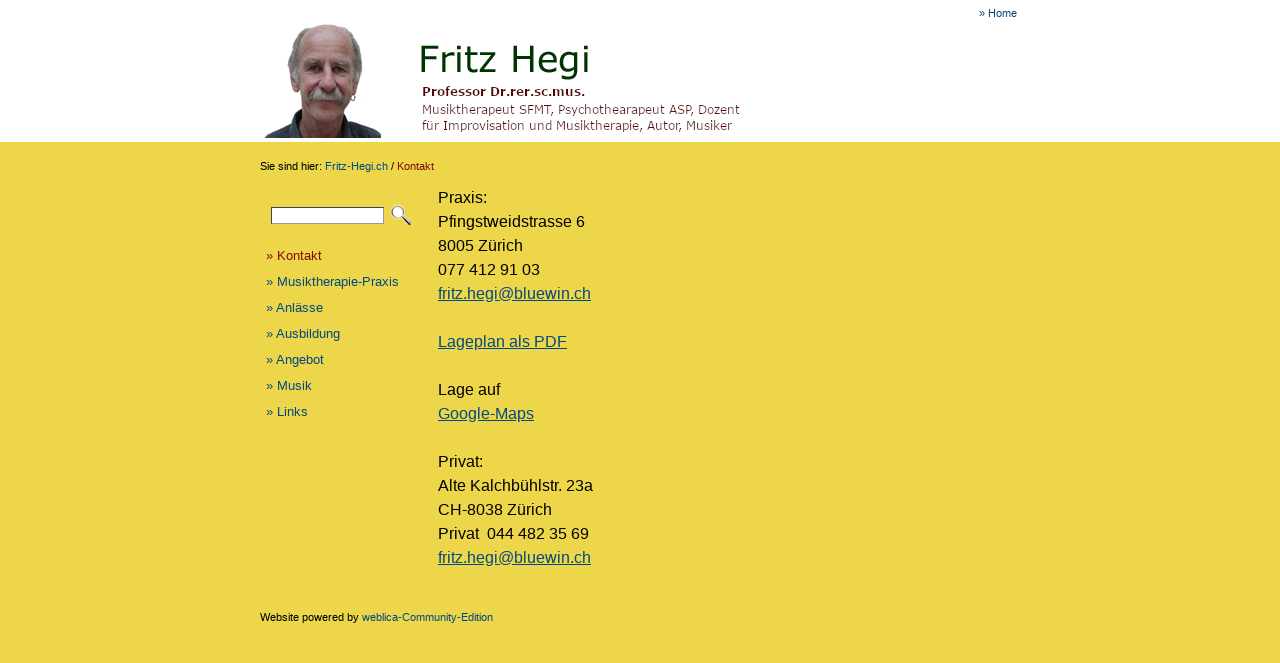

--- FILE ---
content_type: text/html
request_url: http://fritz-hegi.ch/kontakt/index.html
body_size: 1914
content:
<!DOCTYPE html PUBLIC "-//W3C//DTD XHTML 1.0 Transitional//EN" "http://www.w3.org/TR/xhtml1/DTD/xhtml1-transitional.dtd">
<html xmlns="http://www.w3.org/1999/xhtml" lang="de_CH">
<head>
<meta http-equiv="Content-Type" content="text/html; charset=UTF-8" />
<title>Kontakt</title>
<link rel="shortcut icon" href="/favicon.ico" type="image/x-icon" />
<link href="../lcenter.css" rel="stylesheet" type="text/css" media="screen" />
<link href="../print.css" rel="stylesheet" type="text/css" media="print" />
<meta http-equiv="content-language" content="de_CH" />
<meta name="description" content="Praxis: Pfingstweidstrasse 6 8005 Z&amp;uuml;rich 077 412 91 03 fritz.hegi@bluewin.ch Lageplan als PDF Lage auf Google-Maps Privat: Alte Kalchb&amp;uuml;hlstr. 23a CH-8038 Z&amp;uuml;rich Privat" />
<meta name="keywords" content="" /><script src="../_js/jquery/jquery-1.7.1.min.js" type="text/javascript">
</script>
</head>
<body>
<a name="top" id="top"></a> 
<div class="divContainer">
<center>
<div id="shortcuts">
<ul>
<li><a href="../index.html" target="_self">» Home</a></li>
</ul>
</div>
</center>
<center>
<div id="siteId"><a href="../index.html" target="_self"><img class="no-border" src="../_pics/68/_501x121_1_0_0_3x0/fritz-header_4f-240215.png" alt="Fritz Hegi, Prof. Dr. rer. sc. mus., 
Musiktherapeut SFMT, Psychotherapeut SPV, Dozent für Improvisation und Musiktherapie, Autor, Musiker" title="Fritz Hegi, Prof. Dr. rer. sc. mus., 
Musiktherapeut SFMT, Psychotherapeut SPV, Dozent für Improvisation und Musiktherapie, Autor, Musiker" width="501" height="121" /></a></div>
</center>
</div>
<div id="siteContainer">
<div id="breadcrumb">
<ul>
<li class="breadcrumbLabel">Sie sind hier:</li>
<li><a href="../index.html">Fritz-Hegi.ch</a></li>
<li class="breadcrumbLabel">/</li>
<li><a href="../kontakt/index.html" class="activeItem">Kontakt</a></li>
</ul>
</div>
<div id="lcPadder">
<div id="lcWrapper">
<div id="search">
<div class="searchBar">
<form action="../4.php" method="get" name="search"><input class="searchInput" type="text" name="q" value="" /> <input class="searchButton" type="image" alt="Suchen" src="../_pics/ch_weblica_design_titanium/lupe/lupe.png" /></form>
</div>
</div>
<div id="mainNav">
<ul>
<li><a href="../kontakt/index.html" target="_self" class="activeItem">» Kontakt</a></li>
</ul>
<ul>
<li><a href="../musiktherapie-praxis/index.html" target="_self">» Musiktherapie-Praxis</a></li>
</ul>
<ul>
<li><a href="../anlaesse/index.html" target="_self">» Anlässe</a></li>
</ul>
<ul>
<li><a href="../ausbildung/index.html" target="_self">» Ausbildung</a></li>
</ul>
<ul>
<li><a href="../angebot/index.html" target="_self">» Angebot</a></li>
</ul>
<ul>
<li><a href="../musik/index.html" target="_self">» Musik</a></li>
</ul>
<ul>
<li><a href="../links/index.html" target="_self">» Links</a></li>
</ul>
</div>
<div id="leftContent" class="sideColumn"></div>
</div>
</div>
<div id="watermark" style="background: none;">
<div id="centerContent"><a name="a48" id="a48"></a> 
<div class="textParagraph paragraphBase flex " id="pa48"><span class="big" style="font-style: normal; font-weight: normal; letter-spacing: normal; orphans: 2; text-align: left; text-indent: 0px; text-transform: none; white-space: normal; widows: 2; word-spacing: 0px; display: inline ! important; float: none; font-family: Arial,Helvetica,Verdana,sans-serif; color: rgb(0, 0, 0);"><span style="font-family: Verdana,Helvetica,sans-serif;"><span style="font-style: normal; font-weight: normal; letter-spacing: normal; orphans: 2; text-align: left; text-indent: 0px; text-transform: none; white-space: normal; widows: 2; word-spacing: 0px; display: inline ! important; float: none; font-family: Arial,Helvetica,Verdana,sans-serif; color: rgb(0, 0, 0);"><span style="font-family: Verdana,Helvetica,sans-serif;">Praxis:<br />
Pfingstweidstrasse 6<br />
8005 Zürich<br />
077 412 91 03</span></span></span></span><span class="big" style="font-style: normal; font-weight: normal; letter-spacing: normal; orphans: 2; text-align: left; text-indent: 0px; text-transform: none; white-space: normal; widows: 2; word-spacing: 0px; display: inline ! important; float: none; color: rgb(44, 96, 0); font-family: Verdana,Helvetica,sans-serif;"><span style="background-color: rgb(255, 255, 255); color: rgb(0, 0, 0);"></span><br />
</span><span class="big" style="font-style: normal; font-weight: normal; letter-spacing: normal; orphans: 2; text-align: left; text-indent: 0px; text-transform: none; white-space: normal; widows: 2; word-spacing: 0px; display: inline ! important; float: none; font-family: Verdana,Helvetica,sans-serif; color: rgb(44, 96, 0);"><a href="mailto:fritz.hegi@bluewin.ch" target="_self"><span style="font-style: normal; font-weight: normal; letter-spacing: normal; orphans: 2; text-align: left; text-indent: 0px; text-transform: none; white-space: normal; widows: 2; word-spacing: 0px; display: inline ! important; float: none; color: rgb(44, 96, 0); font-family: Verdana,Helvetica,sans-serif;"></span></a><a href="mailto:fritz.hegi@bluewin.ch" target="_self">fritz.hegi@bluewin.ch</a><br />
<br />
<a href="../_downloads/Flyer_neue_Praxis_130614.pdf" target="_self">Lageplan als PDF</a><br />
<br />
<span style="color: rgb(0, 0, 0);">Lage auf</span></span><br class="big" />
<a class="big" href="http://maps.google.ch/maps?q=Pfingstweidstrasse+6++8005+Z%C3%BCrich&amp;hl=de&amp;ie=UTF8&amp;ll=47.386452,8.521464&amp;spn=0.012073,0.027874&amp;sll=46.813187,8.22421&amp;sspn=3.124118,7.13562&amp;t=h&amp;hnear=Pfingstweidstrasse+6,+Kreis+5,+8005+Z%C3%BCrich&amp;z=16" target="_blank">Google-Maps</a><br class="big" />
<br class="big" />
<span class="big" style="font-style: normal; font-weight: normal; letter-spacing: normal; orphans: 2; text-align: left; text-indent: 0px; text-transform: none; white-space: normal; widows: 2; word-spacing: 0px; display: inline ! important; float: none; font-family: Arial,Helvetica,Verdana,sans-serif; color: rgb(0, 0, 0);"><span style="font-family: Verdana,Helvetica,sans-serif;">Privat:</span><br />
<span style="font-family: Verdana,Helvetica,sans-serif;">Alte Kalchbühlstr. 23a</span></span><br class="big" />
<span class="big" style="font-style: normal; font-weight: normal; letter-spacing: normal; orphans: 2; text-align: left; text-indent: 0px; text-transform: none; white-space: normal; widows: 2; word-spacing: 0px; display: inline ! important; float: none; font-family: Verdana,Helvetica,sans-serif; color: rgb(0, 0, 0);">CH-8038 Zürich</span><br class="big" />
<span class="big" style="font-style: normal; font-weight: normal; letter-spacing: normal; orphans: 2; text-align: left; text-indent: 0px; text-transform: none; white-space: normal; widows: 2; word-spacing: 0px; display: inline ! important; float: none; font-family: Verdana,Helvetica,sans-serif; color: rgb(0, 0, 0);">Privat&nbsp; 044 482 35 69</span><span class="big" style="font-style: normal; font-weight: normal; letter-spacing: normal; orphans: 2; text-align: left; text-indent: 0px; text-transform: none; white-space: normal; widows: 2; word-spacing: 0px; display: inline ! important; float: none; color: rgb(44, 96, 0); font-family: Verdana,Helvetica,sans-serif;"><span style="color: rgb(0, 0, 0);"></span><span style="color: rgb(0, 0, 0);"></span><br />
<a href="mailto:fritz.hegi@bluewin.ch" target="_self">fritz.hegi@bluewin.ch</a></span></div>
</div>
</div>
<div id="footer">Website powered by <a href="http://www.weblica.ch/" title="weblica Webseite">weblica-Community-Edition</a></div>
</div>
</body>
</html>


--- FILE ---
content_type: text/css
request_url: http://fritz-hegi.ch/lcenter.css
body_size: 5347
content:
* {
  margin: 0;
}

ul, ol {
  padding: 0;
}
body {
  line-height:        1.5;
  background-color:   #eed64a;
  color:              #000000;
  font-family:        Verdana, Arial, Helvetica, sans-serif;
  font-size:          small;
  font-weight:        normal;
  font-style:         normal;
  text-align:         left;
}

.sideColumn {
  font-size:    85%;
  font-family:  inherit;
  font-weight:  inherit;
  font-style:   inherit;
	color:        inherit;
}

.paragraphBase {
  box-sizing:     inherit;
  margin-bottom:  1.5em;
  width:          98%;
}

.no-border {
  border: 0 none;
}

.flex img  {
  max-width: 100%;
  width: auto\9; /* IE7-8 */
  height: auto;   
}

h1 {
	font-size:    180%;
  font-family:  inherit;
  font-weight:  inherit;
  font-style:   inherit;
	
  color:        #305168;
  
  margin:       0.35em 
                0 
                0.35em 
                0;

}

h2 {
	font-size:    160%;
  font-family:  inherit;
  font-weight:  inherit;
  font-style:   inherit;
  
	color:        #647888;
  
  margin:       0.35em 
                0 
                0.35em 
                0;
}

h3 {
	font-size:    140%;
  font-family:  inherit;
  font-weight:  inherit;
  font-style:   inherit;
  
	color:        #647888;
  
  margin:       0.35em 
                0 
                0.35em 
                0;
}

h4 {
	font-size:    120%;
  font-family:  inherit;
  font-weight:  inherit;
  font-style:   inherit;
  
  margin:       0.35em 
                0 
                0.35em 
                0;
  
	color:        #647888;
}

h5 {
	font-size:    100%;
  font-family:  inherit;
  font-weight:  bold;
  font-style:   inherit;
  
  margin:       0.35em 
                0 
                0.35em 
                0;
  
	color:        #647888;
}

h6 {
	font-size:    100%;
  font-family:  inherit;
  font-weight:  inherit;
  font-style:   italic;
  
  margin:       0.35em 
                0 
                0.35em 
                0;
  
	color:        #647888;
}


#shortcuts {
	font-size:    85%;
  font-family:  inherit;
  font-weight:  inherit;
  font-style:   inherit;
}

  #shortcuts ul {
    list-style: none;
  }

  #shortcuts li {
    display: inline;
    padding: 0 
             3px 
             0 
             3px;
  }

    #shortcuts a {
      color:            #004a82;
      text-decoration:  none; 
    }

      #shortcuts a:hover{
        color:            #21a8fc;
        text-decoration:  none; 
      }



#breadcrumb {
  font-size:    85%;
  font-family:  inherit;
  font-weight:  inherit;
  font-style:   inherit;
}

  #breadcrumb ul {
    list-style: none;
  }

    #breadcrumb li {
      display: inline;
    }

  #breadcrumb #label, .breadcrumbLabel {
    color: #000000;
  }

  /* Breadcrumb Link */

  #breadcrumb a {
    color:            #004a82;
    text-decoration:  none; 
  }


    #breadcrumb a:hover {
      color: #fd021c;
    }

  #breadcrumb .activeItem {
    color: #810d0d;
  }


/* Footer
===============================*/

#footer {
  font-size:    85%;
  font-family:  inherit;
  font-weight:  inherit;
  font-style:   inherit;
}


/* Footer Link */

#footer a {
	color: #004a82;
	text-decoration: none;
}

#footer a:hover {
	color: #21a8fc;
}



.ffhyphen:after { content:"\200B"; }


/* Link
===============================*/

a:link {
	color: #004a82;
}

a:visited {
	color: #8d8d8d;
}

a:hover {
	color: #fd021c;
}

a:active {
}

.imageLink:hover, .imageLink:active {  
  background-color: transparent;
}


/* Search
===============================*/

.searchBar {
  white-space: nowrap;
}

.searchBar input {
	vertical-align: middle;
	padding: 0;
}

.searchBar .searchInput {
	border: 1px inset #999999; 
  font-size: inherit; 
	width: 130px; 
}

.searchBar .searchButton {
  margin-top: -1px;
  height: 26px; 
  width: 26px;
}

/*
  Collapse-Handling
*/

.collapse-title, .collapsed-title {
  position: relative;
  padding-left: 18px;
  cursor: pointer;
}

.collapse-title span {
  position: absolute;
  top: 0.5em;
  left: 2px;
  content: "\00a0";
  display: block;
  border-top: inherit;
  border-right: transparent;
  border-bottom: transparent;
  border-left: transparent;
  border-style: solid;
  border-width: 8px 4px 0 4px;
  opacity:0.75;
  width: 0;
  height: 0;
}

.collapsed-title span {
  position: absolute;
  top: 0.5em;
  left: 4px;
  content: "\00a0";
  display: block;
  border-top: transparent;
  border-right: transparent;
  border-bottom: transparent;
  border-left: inherit;
  border-style: solid;
  border-width: 4px 0px 4px 8px;
  opacity:0.75;
  width: 0;
  height: 0;
}
 

/* Language 
===============================*/

#languageSelector {
	font-size: 85%;
	width: 180px;
	float: left;
}


/* IE Hacks
===============================*/

* html #header img, * html #siteId img {
  vertical-align: bottom;
}

*+html #header img, *+html #siteId img {
  vertical-align: bottom;
}

* html #centerContent, * html #leftContent, * html #rightContent, * html #lcWrapper {
  overflow: auto;
}
/* General
===============================*/

body {
  background: #eed64a url('_pics/ch_weblica_design_titanium/body_background_image/body_background_image.gif') repeat left top;
}


/* Typography
==============================*/

#leftContent h1, #rightContent h1,
#leftContent h2, #rightContent h2,
#leftContent h3, #rightContent h3, 
#leftContent h4, #rightContent h4, 
#leftContent h5, #rightContent h5, 
#leftContent h6, #rightContent h6 {
	border-bottom: 1px solid #8d8d8d;
}


/* Navgation
==============================*/

#mainNav {
  margin: 14px 0;
}

#subNav {
  font-size: 85%; 
}

#mainNav ul {
	list-style: none;
}

#mainNav li {
	padding: 2px 0;
}

/* Navigation Links */

#mainNav a { 
  color: #004a82;
  display: block;
  padding: 2px 0 1px 5px;
  text-decoration: none;
}

#subNav a {
  padding: 0 0 0 17px;
}

#subSubNav a {
  padding: 0 0 0 25px;
}

#mainNav a:hover, #subNav a:hover, #subSubNav a:hover {
  color: #fd021c;
}

#mainNav .activeItem {
	color: #810d0d;
}


/* General Layout Values
===============================*/

#rightContentBorder > H1:first-child,
#rightContentBorder > a:first-child + * {
  margin-top: 14px;
}

#centerContent > H1:first-child,
#centerContent > a:first-child + * {
  margin-top: -5px; 
}

#centerContent > a:first-child + div {
  margin-top: -3px; 
}

/* Content
===============================*/

#siteContainer {
  margin: 0 auto;
  width: 760px;
  text-align: left;
}

.divContainer {
  background-color: #ffffff;
	min-height: 7px;
	border-bottom: 1px solid #eed64a;
  width: 100%;
  text-align: center;
}

#lcWrapper {
  background-color: #eed64a;
  border: 1px solid #eed64a;
  width: 161px; 
}

#lcPadder, #watermark {
  padding: 14px 0;
}

#lcPadder {
  float: left; 
}

#watermark {
  float: right;
  width: 597px;
}

/* Search
==============================*/

#search {
  padding-left: 10px;
  margin-top: 14px;
}

#search .searchInput {
  width: 111px; 
}


/* Language
==============================*/

#languageSelector {
  float: left;
  width: 180px;
}


/* Shortcuts
==============================*/

#shortcuts {
  padding-top: 5px;
  width: 759px;
  text-align: right;
}

#shortcuts li {
	padding-left: 7px;
}


/* Breadcrumb
==============================*/

#breadcrumb {
  padding-top: 15px;
  text-align: left;
}


/* Logo
==============================*/

#siteId {
  width: 760px;
  text-align: left;
}


/* Footer
==============================*/

#footer {
  border-top: 1px solid #eed64a;
  clear: both;
  color: #000000;
  height: 19px;
  padding: 5px 0 3px 0;
}



/* IE6 Hacks
===============================*/

* html body {
  text-align: center; /* IE 5 Win Hack, um die Seite zu zentrieren */
}

* html .divContainer {
  height: 7px; /* Hack IE 5.5 - 6.x  win zur Einhaltung einer Mindesthöhe */
} 

html + body .divContainer {
  height: 7px; /* Hack IE 5.0 win zur Einhaltung einer Mindesthöhe */
}

* html #rightContentBorder {
  padding-top: 14px;
}
#centerContent {
  float: left;
  padding-left: 15px;
  width: 582px;
}

#leftContent {
	padding: 0 10px;
}
#lightbox-image {
  background-color: #FFFFFF;
}
.cyclerNav {
	width: 100%;
	padding: 0;
	display: inline-block;
	list-style-type: none;
	text-align: center;
}

.cyclerNav.top {
	margin: 0 0 5px 0;
}

.cyclerNav.bottom {
	margin: 5px 0 0 0;
}

.cyclerNav.bottom li {
	margin-bottom: 2px;
}

.cyclerNav.top li {
	margin-top: 2px;
}

.cyclerNav li {
	display: inline-block;
  margin: 0 2px;
	line-height: 0;
}

.cyclerNav li a {
	border: 0;
	border-radius: 5px;
 	background: none repeat scroll 0 0 #8d8d8d; 	
 	display: inline-block;
 	width: 10px;
	height: 10px;
	box-shadow: 0 1px 0 rgba(0, 0, 0, 0.5) inset;
}

.cyclerNav li a:hover {
	background-color: #21a8fc;
}

.cyclerNav a:active, .cyclerNav a:focus {
	outline: none;
	border: 0;
}

.cyclerNav .activeSlide a {
  background: none repeat scroll 0 0 #004a82;
}
#mainNavigation, #horizontalNav, .pure-menu-horizontal {
	position: relative;
	z-index: 10000;
}

[id] .abstractForm [class~="validation-failed"] {
  border: 1px solid #CC2F33;
}

.validation-advice {
  background-color: #CC2F33;
  color: #FFFFFF;
  font-size: 85%;
  font-weight: bold;
  padding: 2px 8px;
  z-index: 1;
  position: absolute;
  right: 0;
  border-bottom-left-radius: 10px;
  border-bottom-right-radius: 10px;
  -moz-border-radius-bottomleft: 10px;
  -moz-border-radius-bottomright: 10px;
}

*+html .validation-advice {
  margin-top: -1px;
  right: 5px;
}

* html .validation-advice {
  margin-top: -1px;
  right: 4px;
  position: relative;
  float: right;
  width: 75%;
}
.boxParagraph {
  overflow: hidden;
  height: auto;
}
 
.box-row-2,
.box-row-3,
.box-row-4 {
  width: 98%;
  float: left;
}
 
.boxParagraph .paragraphBase {
	width: 100%;
}

.boxParagraph .box-row-2 > .paragraphSd {
  float: left;
  width: 48%;
  margin-right: 2%;
}

.boxParagraph .box-row-3 > .paragraphSd {
  float: left;
  width: 32%;
  margin-right: 2%;
}

.boxParagraph .box-row-4 > .paragraphSd {
  float: left;
  width: 23%;
  margin-right: 2%;
}

.boxParagraph .box-row-2 > .paragraphSd:last-child,
.boxParagraph .box-row-3 > .paragraphSd:last-child,
.boxParagraph .box-row-4 > .paragraphSd:last-child {
  margin-right: 0;
  float: right;
}
.cyclerElements {
	overflow: hidden; 
}

.cyclerElements .paragraphSd.first {
	display: block;
}

.cyclerElements > .paragraphSd {
	display: none;
}

.cyclerElements > .paragraphSd,
.cyclerElements > .paragraphSd > div  {
  width: 100%;
  margin: 0;
}

/* Abstractform (Form & Guestbook) 
==================================== */

.formParagraph {
  overflow: hidden;
}

.abstractForm {
	position: static;
	float: left;
  text-align: left;
  width: 100%;
}

.sideColumn .abstractForm {
	width: 100%;
}

.singleColumn, .doubleColumn {
	position: relative;
	clear: both;
}

#centerContent .abstractForm .element, 
.sideColumn .abstractForm .element {
  width: auto;
  padding-bottom: 0 ;
}

#centerContent .abstractForm .captchaAdvice,
.sideColumn .abstractForm .captchaAdvice {
	clear: none; 
}

.sideColumn .abstractForm  input[type="text"], 
.sideColumn .abstractForm  input[type="password"], 
.sideColumn .abstractForm  input[type="file"], 
.sideColumn .abstractForm  textarea, 
.sideColumn .abstractForm  select {
    width: 100%;
}



/* Table */
.abstractForm table {
}


/* Form element */ 

.abstractForm .doubleColumn .element {
  padding-left: 24%;
}


/* Form label */ 
.abstractForm label {
}

.abstractForm .doubleColumn label {
  float: left;
  text-align: right;
  width: 22%;
}

.doubleColumn, .singleColumn {
	margin-bottom: 0.7em;
}

.captchaRenew {
	clear: left;
}

.elementStyle {
  overflow: hidden;
  border: 1px solid #999999;
  border-radius: 4px 4px 0 4px;
  background-color: white;
}

.elementStyleTransparent {
	overflow: hidden;
  border: 1px solid transparent;
}

.maxLengthInfo_ta, .maxLengthInfo_txt {
	border-left: 1px solid #999999;
	border-right: 1px solid #999999;
	border-bottom: 1px solid #999999;
	border-bottom-left-radius: 3px;
  border-bottom-right-radius: 3px;
  padding: 1px 6px;
	float: right;
	margin-bottom: 0.7em;
	font-size: 75%;
	text-align: right;
}

.maxLengthInfo_warn {
	color: #CC2F33;
}

/* Input, Textarea & Select */
input[type="text"],
input[type="password"],
textarea, 
select {
  border: 0px none transparent;
  font-family: Verdana, Geneva, Arial, Helvetica, sans-serif;
  font-size: 110%;
  width: 100%;
}

textarea {
	resize: vertical;
}

/* File Upload */
input[type="file"] {
  font-size: 100%;
  text-align: left;
  font-family: Verdana, Geneva, Arial, Helvetica, sans-serif;
  font-size: 110%;
  width: 100%;  
}

.sideColumn input[type="text"],
.sideColumn input[type="password"],
.sideColumn input[type="file"],
.sideColumn textarea,
.sideColumn select {
  font-size: 100%;
}

/* Submit & Reset */
input[type="submit"], input[type="reset"] {
	border: 1px outset #999999;
	border-radius: 4px;
	font-family: Verdana, Geneva, Arial, Helvetica, sans-serif;
  font-size: 100%;
  margin-bottom: 4px;
  width: auto;  
}

.formTickBox {
  vertical-align: middle;
}

/* Abstractform text */
.formAttachment, .captchaAdvice, .fileUploadAdvice, .emailAdvice, .errorText, .mandantoryFields {
  font-size: 85%;
}

.errorText {
  color: #CC2F33;
}

.mandantoryFields {
  margin-bottom: 1em;
}

.captchaImg {
	border-radius: 4px;
	float: none;
}

.element a {
  vertical-align: top; 
}


/* Specials for IE
==================================== */

/* Input, Textarea & Select */
*+html .abstractForm input[type="text"],
*+html .abstractForm input[type="password"],
*+html .abstractForm input[type="file"],
*+html .abstractForm textarea, 
*+html .abstractForm select {
  display: block; 
}

/* Input, Textarea & Select */
* html .abstractForm input, 
* html .abstractForm textarea, 
* html .abstractForm select {
  border: 0px none transparent;
  font-family: Verdana, Geneva, Arial, Helvetica, sans-serif;
  font-size: 110%;
  display: block; 
  width: 100%; 
}

/* Input Checkbox & Radiobutton  */
* html .abstractForm .formTickBox {
  display: inline; 
  border: none; 
  width: auto;
}

/* Input Button */
* html .abstractForm .formButton, * html .pollButton { 
	border: 1px outset #999999;
  font-family: Verdana, Geneva, Arial, Helvetica, sans-serif;
	font-size: 100%;
  margin-bottom: 4px;
  width: auto; 
}

/* IE 6 Argon, Silicon und Designer-Designs 
==============================================*/

* html .formParagraph {
  overflow: visible;
  width: 99%;
}

* html .abstractForm .doubleColumn .element {
  padding-left: 24%;
  clear: both;
  width: auto;
}

* html .abstractForm .doubleColumn label {
  padding: 0;
  margin: 0 0 -4.1em 0;
  text-align: right;
  width: 22%;
}

* html .maxLengthInfo_ta, 
* html .maxLengthInfo_txt {
  display: none;
}

/* Guestbook
==================================== */

.guestbookParagraph {
	overflow: hidden;
}

.guestbookParagraph hr {
  background: #fefefe;
  margin: 0;
}

/* Entries section */
div [id^="entries"] {
  margin-top: 5px;
  width: 100%;
}

.entriesHide {
  display: none;
}

.entriesCounter{
}

.entriesChronicLink{
  text-align: center;  
  margin: 6px 0 12px 0;
  white-space: nowrap;
}

/* all enrtries */
.guestbookEntries {
}

/* single entry */
.guestbookEntry{
  border-top: dotted gray 1px;
  margin-top: 6px; 
  padding: 5px;
	overflow: auto;
}


/* guestbook header */
.guestbookHeader{
  line-height: normal;
  border-bottom: dotted gray 1px;
  font-size: 85%;
  margin-bottom: 10px;
  padding-bottom: 2px;
}


/* guestbook body */
.guestbookBody{
  font-size: 100%;
}

.guestbookHeader .guestbookTime{
  float: right;
  margin-top: 6px;
	text-align: right;
	width: 30%;
}

.sideColumn .guestbookHeader .guestbookTime {
	width: 100%;
}

.guestbookHeader .guestbookUser{
	font-weight: bold;
}

.guestbookHeader .guestbookSymbols{
  white-space: nowrap;
}

.guestbookBody .guestbookTitle{
  font-weight: bold;
}

.guestbookHeader img{
  position: relative;
  top: 2px;
}

/* Disable link properties*/
.guestbookParagraph a img, .guestbookHeader .guestbookSymbols a, .guestbookHeader .guestbookSymbols img{
  background-color: transparent;
  border: none;
  text-decoration: none;
}


/* Specials for IE
==================================== */

* html .entries{
  width: 96%;
}

/* Hitcount
===================================================*/

.hitcountParagraph img {
  background-color: #ffffff;
}

/* Image Gallery
===================================================*/

.galleryParagraph {
  overflow: hidden;
}

.galleryParagraph ul {
  list-style-type: none;
  margin-top: 5px;
  padding: 0;
  max-width: 100%;
  width: 100%;
}

.galleryParagraph li {
	display: inline-block;
	float: left;
  padding: 0;		
  line-height: 0;
  max-width: 95%;
  border: 1px solid #999999;
  margin: 0 2.25% 0.75em 0;
  border-radius: 5px;
}

.galleryParagraph li>a {
  display: block;
  border-radius: 3px;
  padding: 4%;
  background-color: #999999;
}

.galleryParagraph img {
  max-width: 100%;
  border-radius: 3px;
  background-color: #FFFFFF;
}

/* 
Image Slider
===================================================
*/


.sliderParagraph {
	margin: 0 auto;  
}

.sliderParagraph img {
	display: none;
	height: auto;
	max-width: 100%;
	width: auto; /* IE8 fix */
}

.sliderParagraph img.first {
	display: block;
}

.sliderParagraph img.dummy {
	display: block;
 	opacity:0;
	filter:alpha(opacity=0); /* For IE8 and earlier */
}

/* Caption-Positionen */

.captionTop {
	top: 10%;
}

.captionLeft {
	left: 0;
	margin-right: .8em;
	text-align: right;
	border-radius: 0 9px 9px 0;
}

.captionRight {
	right: 0;
	margin-left: .8em;
	border-radius: 9px 0 0 9px;
}

.captionBottom {
	bottom: 10%; 
}

/* Caption Box */

.sliderParagraph .slideCaption {
	display: none;
	background: none transparent;
  line-height: 1.2em !important;
  position: absolute;
  z-index: 50;		
}

.sliderParagraph .slideCaption>div {
  padding: 0.15em 0.8em 0.5em 0.5em !important;
}

.sliderParagraph .captionStrip {
	max-width: 65%;
	min-width: 25%;
}

.sliderParagraph .captionFullBottom {
	bottom: 0;
	min-height: 3em;
	width: 100%;
}


/* important nötig für das Übersteuern von Design-Regeln */

.sliderParagraph .slideCaption h1,
.sliderParagraph .slideCaption h2,
.sliderParagraph .slideCaption h3,
.sliderParagraph .slideCaption h4,
.sliderParagraph .slideCaption h5,
.sliderParagraph .slideCaption h6 {
	border: 0 !important;
	background: none !important;   	
  color: #FFFFFF !important;
	font-family: "Gill Sans", "Gill Sans MT", Calibri, sans-serif !important;
  font-size: 100%;
  font-style: normal !important;
  line-height: 1.2em !important;
  letter-spacing: 2px !important;
  font-weight: bold !important;
  text-transform: uppercase !important;
}


.sliderParagraph .slideCaption p {
	background: none !important;
  color: #FFFFFF;
  font-family: "Franklin Gothic Medium",sans-serif;
}

/* Image
==================================== */

.imageParagraph {
  text-align: center; 
  margin-top: 1.25em;
}

/* Page Contents
==================================== */

.pagecontentsParagraph ul {
  list-style-type: none;
}

/* Poll
===================================================*/

.pollResultDiv {
  padding-top: 6px;
}

.textDiv {
  margin-bottom: 5px;
}

.pollTable {
  font-size: 100%;
  margin-top: 2px;
  width: auto;
}

.pollTable td {
  width: 100%; 
}

.pollTable .checkElements {
  padding-right: 6px;
  width: auto; 
}

.pollTable td, .checkElements {
  padding-top: 12px;
}

.sideColumn .pollTable td, .sideColumn .checkElements {
  padding-top: 8px;
}

.pollTable .answerTableData {
  padding-right: 5px;
  width: 40%;
}

.pollTable .barTableData {
  white-space: nowrap;
  width: 20%; 
}

.pollTable .numberOfVotesTableData {
  text-align: right;
  width: 10%;
}

.pollTable .percentTableData {
  padding-left: 5px;
  text-align: right;
  width: 10%;
}

.pollTable .gapTableData {
  width: 3px;
}


.pollQuestion {
  font-size: 110%;
  font-weight: bold;
  color: #647888;
}

.sideColumn .pollQuestion {
  font-size: 100%;
}

.pollText {
  color: #647888;
  float: right;
}

.sideColumn .pollText {
  float: left;
}

.pollErrorText {
  color: #CA3060;
}

.pollParagraph a, .pollText, .pollErrorText, .pollDate {
  font-size: 85%;
}

.pollButton { 
  margin: 6px 0;
}

/* Teaser
===================================================*/

.teaserParagraph td {
  background: transparent none no-repeat scroll 0 0;
  vertical-align: top;
}

.teaserParagraph .headline {
  font-weight: bold;
  text-decoration: none;
}

.teaserDate {
  font-style: italic;
  font-weight: normal;
}

.teaserRSSImage {
  vertical-align: baseline;
  border: none;
}

.slideTeaser {
    position: relative;
    overflow: hidden;
}

.slideTeaser .teaserTable {
	height: 100%;
}

/* Text
===================================================*/

.textParagraphContainer {
  padding-top: 1px;
  overflow: hidden;
}

.sidetext {
	overflow: hidden;
}

.sidepic {
  font-size: 10px;
  width: 180px;
  max-width: 100%;
}

.sidepic-sidebar {
  float: none; 
  font-size: 9px;
  padding: 3px 0 7px 0; 
  width: auto; 
}

.sidepic-left {
  float: left; 
  padding: 4px 17px 17px 0; 
}

.sidepic-right {
  float: right; 
  padding: 4px 0 17px 17px;
}

/* Table */
.textParagraph table {
  margin: 5px 0;
}

.sideColumn .textParagraph table {
	margin: 3px 0;
}

/* Unsorted List */
.textParagraph ul{
	list-style: square;
	padding-left: 1.9em;
}
 

/* Ordered List */
.textParagraph ol {
  list-style: decimal;
  padding-left: 2.9em;
}


/* List Item */
.textParagraph li {
  padding: 0.2em 0;
}

/* Fontdefinitions */
.verdanaNormal {
	font-family: Verdana, Arial, Helvetica, sans-serif;
	font-size: 100%;
}

.verdanaBig {
  font-family: Verdana, Arial, Helvetica, sans-serif;
  font-size: 125%;
}

.verdanaBigger {
  font-family: Verdana, Arial, Helvetica, sans-serif;
  font-size: 150%;
}

.verdanaSmall {
  font-family: Verdana, Arial, Helvetica, sans-serif;
  font-size: 90%;
}

.verdanaSmaller {
  font-family: Verdana, Arial, Helvetica, sans-serif;
  font-size: 80%;
}

.courierNormal {
  font-family: Courier, monospace, "Courier New";
  font-size: 100%;
}

.courierBig {
  font-family: Courier, monospace, "Courier New";
  font-size: 125%;
}

.courierBigger {
  font-family: Courier, monospace, "Courier New";
  font-size: 150%;
}

.courierSmall {
  font-family: Courier, monospace, "Courier New";
  font-size: 90%;
}

.courierSmaller {
  font-family: Courier, monospace, "Courier New";
  font-size: 80%;
}

.georgiaNormal {
  font-family: Georgia, Times, serif, "Times New Roman";
  font-size: 100%;
}

.georgiaBig {
  font-family: Georgia, Times, serif, "Times New Roman";
  font-size: 125%;
}

.georgiaBigger {
  font-family: Georgia, Times, serif, "Times New Roman";
  font-size: 150%;
}

.georgiaSmall {
  font-family: Georgia, Times, serif, "Times New Roman";
  font-size: 90%;
}

.georgiaSmaller {
  font-family: Georgia, Times, serif, "Times New Roman";
  font-size: 80%;
}

/**
 Weitere Font-Defs die wir später zu Formatvorlagen um funktionieren.
 */

.normal {
	font-size: 100%;
}

.big {
  font-size: 125%;
}

.bigger {
  font-size: 150%;
}

.small {
  font-size: 90%;
}

.smaller {
  font-size: 80%;
}

/* Search
=================================*/

.searchParagraph {
	width: 98%;
}

.searchParagraph .searchInput {
  width: 92%;
}

.searchResult {
  margin-top: 7px;
  margin-bottom: 5px;
}

.searchForwardBackSequence {
  text-align: center;
}
